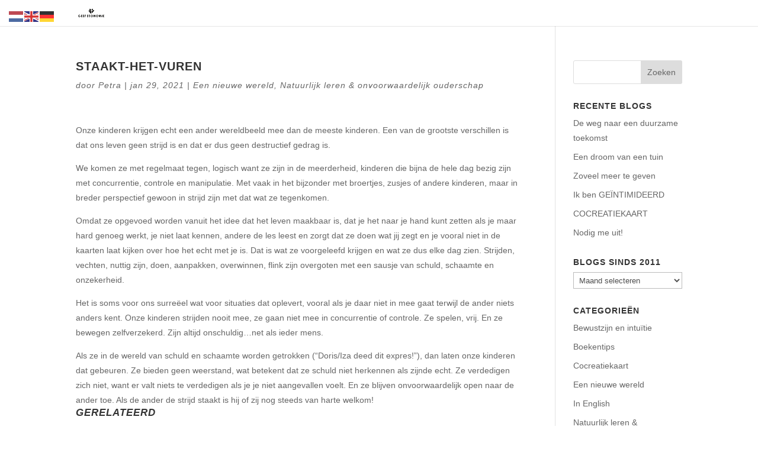

--- FILE ---
content_type: text/plain
request_url: https://www.google-analytics.com/j/collect?v=1&_v=j102&a=923573130&t=pageview&_s=1&dl=https%3A%2F%2Fgeefeconomie.nl%2Fstaakt-het-vuren%2F&ul=en-us%40posix&dt=Staakt-het-vuren%20%7C%20Geefeconomie&sr=1280x720&vp=1280x720&_u=IEBAAEABAAAAACAAI~&jid=752908041&gjid=2047993795&cid=1705213750.1769010400&tid=UA-165409581-1&_gid=395877430.1769010400&_r=1&_slc=1&z=1617853258
body_size: -451
content:
2,cG-XJ4GEP5PMR